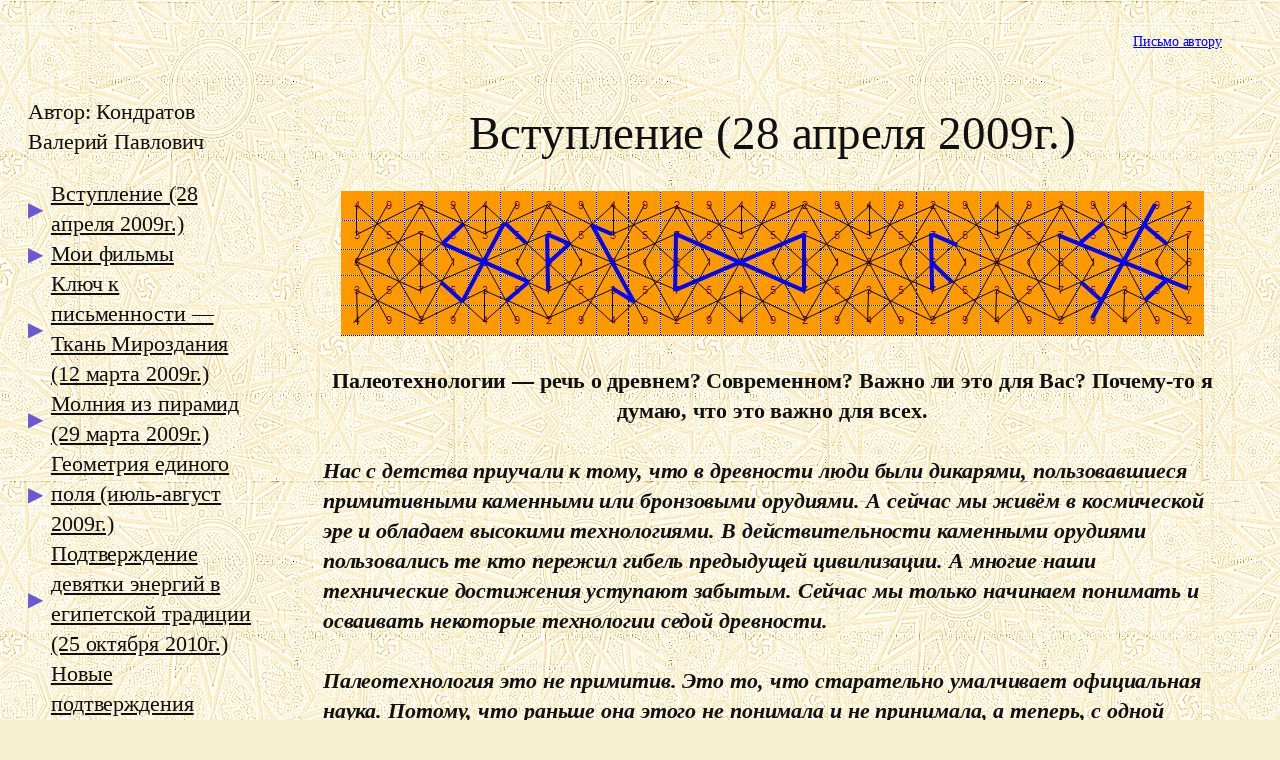

--- FILE ---
content_type: text/html; charset=utf-8
request_url: http://paleotehnolog.ru/
body_size: 21516
content:
<!DOCTYPE html>
<html lang="ru-RU">

<head>
    <meta charset="utf-8">
    <meta name="viewport" content="width=device-width, initial-scale=1">
    <title>paleotehnolog</title>
    <style id="wp-img-auto-sizes-contain-inline-css">
    img:is([sizes=auto i],[sizes^="auto," i]){contain-intrinsic-size:3000px 1500px}
    /*# sourceURL=wp-img-auto-sizes-contain-inline-css */
    </style>
    <style id="wp-block-paragraph-inline-css">
    .is-small-text{font-size:.875em}.is-regular-text{font-size:1em}.is-large-text{font-size:2.25em}.is-larger-text{font-size:3em}.has-drop-cap:not(:focus):first-letter{float:left;font-size:8.4em;font-style:normal;font-weight:100;line-height:.68;margin:.05em .1em 0 0;text-transform:uppercase}body.rtl .has-drop-cap:not(:focus):first-letter{float:none;margin-left:.1em}p.has-drop-cap.has-background{overflow:hidden}:root :where(p.has-background){padding:1.25em 2.375em}:where(p.has-text-color:not(.has-link-color)) a{color:inherit}p.has-text-align-left[style*="writing-mode:vertical-lr"],p.has-text-align-right[style*="writing-mode:vertical-rl"]{rotate:180deg}
    /*# sourceURL=https://paleotehnolog.ru/wp-includes/blocks/paragraph/style.min.css */
    </style>
    <style id="wp-block-group-inline-css">
    .wp-block-group{box-sizing:border-box}:where(.wp-block-group.wp-block-group-is-layout-constrained){position:relative}
    /*# sourceURL=https://paleotehnolog.ru/wp-includes/blocks/group/style.min.css */
    </style>
    <style id="wp-block-page-list-inline-css">
    .wp-block-navigation .wp-block-page-list{align-items:var(--navigation-layout-align,initial);background-color:inherit;display:flex;flex-direction:var(--navigation-layout-direction,initial);flex-wrap:var(--navigation-layout-wrap,wrap);justify-content:var(--navigation-layout-justify,initial)}.wp-block-navigation .wp-block-navigation-item{background-color:inherit}.wp-block-page-list{box-sizing:border-box}
    /*# sourceURL=https://paleotehnolog.ru/wp-includes/blocks/page-list/style.min.css */
    </style>
    <style id="wp-block-navigation-inline-css">
    .wp-block-navigation{position:relative}.wp-block-navigation ul{margin-bottom:0;margin-left:0;margin-top:0;padding-left:0}.wp-block-navigation ul,.wp-block-navigation ul li{list-style:none;padding:0}.wp-block-navigation .wp-block-navigation-item{align-items:center;background-color:inherit;display:flex;position:relative}.wp-block-navigation .wp-block-navigation-item .wp-block-navigation__submenu-container:empty{display:none}.wp-block-navigation .wp-block-navigation-item__content{display:block;z-index:1}.wp-block-navigation .wp-block-navigation-item__content.wp-block-navigation-item__content{color:inherit}.wp-block-navigation.has-text-decoration-underline .wp-block-navigation-item__content,.wp-block-navigation.has-text-decoration-underline .wp-block-navigation-item__content:active,.wp-block-navigation.has-text-decoration-underline .wp-block-navigation-item__content:focus{text-decoration:underline}.wp-block-navigation.has-text-decoration-line-through .wp-block-navigation-item__content,.wp-block-navigation.has-text-decoration-line-through .wp-block-navigation-item__content:active,.wp-block-navigation.has-text-decoration-line-through .wp-block-navigation-item__content:focus{text-decoration:line-through}.wp-block-navigation :where(a),.wp-block-navigation :where(a:active),.wp-block-navigation :where(a:focus){text-decoration:none}.wp-block-navigation .wp-block-navigation__submenu-icon{align-self:center;background-color:inherit;border:none;color:currentColor;display:inline-block;font-size:inherit;height:.6em;line-height:0;margin-left:.25em;padding:0;width:.6em}.wp-block-navigation .wp-block-navigation__submenu-icon svg{display:inline-block;stroke:currentColor;height:inherit;margin-top:.075em;width:inherit}.wp-block-navigation{--navigation-layout-justification-setting:flex-start;--navigation-layout-direction:row;--navigation-layout-wrap:wrap;--navigation-layout-justify:flex-start;--navigation-layout-align:center}.wp-block-navigation.is-vertical{--navigation-layout-direction:column;--navigation-layout-justify:initial;--navigation-layout-align:flex-start}.wp-block-navigation.no-wrap{--navigation-layout-wrap:nowrap}.wp-block-navigation.items-justified-center{--navigation-layout-justification-setting:center;--navigation-layout-justify:center}.wp-block-navigation.items-justified-center.is-vertical{--navigation-layout-align:center}.wp-block-navigation.items-justified-right{--navigation-layout-justification-setting:flex-end;--navigation-layout-justify:flex-end}.wp-block-navigation.items-justified-right.is-vertical{--navigation-layout-align:flex-end}.wp-block-navigation.items-justified-space-between{--navigation-layout-justification-setting:space-between;--navigation-layout-justify:space-between}.wp-block-navigation .has-child .wp-block-navigation__submenu-container{align-items:normal;background-color:inherit;color:inherit;display:flex;flex-direction:column;opacity:0;position:absolute;z-index:2}@media not (prefers-reduced-motion){.wp-block-navigation .has-child .wp-block-navigation__submenu-container{transition:opacity .1s linear}}.wp-block-navigation .has-child .wp-block-navigation__submenu-container{height:0;overflow:hidden;visibility:hidden;width:0}.wp-block-navigation .has-child .wp-block-navigation__submenu-container>.wp-block-navigation-item>.wp-block-navigation-item__content{display:flex;flex-grow:1;padding:.5em 1em}.wp-block-navigation .has-child .wp-block-navigation__submenu-container>.wp-block-navigation-item>.wp-block-navigation-item__content .wp-block-navigation__submenu-icon{margin-left:auto;margin-right:0}.wp-block-navigation .has-child .wp-block-navigation__submenu-container .wp-block-navigation-item__content{margin:0}.wp-block-navigation .has-child .wp-block-navigation__submenu-container{left:-1px;top:100%}@media (min-width:782px){.wp-block-navigation .has-child .wp-block-navigation__submenu-container .wp-block-navigation__submenu-container{left:100%;top:-1px}.wp-block-navigation .has-child .wp-block-navigation__submenu-container .wp-block-navigation__submenu-container:before{background:#0000;content:"";display:block;height:100%;position:absolute;right:100%;width:.5em}.wp-block-navigation .has-child .wp-block-navigation__submenu-container .wp-block-navigation__submenu-icon{margin-right:.25em}.wp-block-navigation .has-child .wp-block-navigation__submenu-container .wp-block-navigation__submenu-icon svg{transform:rotate(-90deg)}}.wp-block-navigation .has-child .wp-block-navigation-submenu__toggle[aria-expanded=true]~.wp-block-navigation__submenu-container,.wp-block-navigation .has-child:not(.open-on-click):hover>.wp-block-navigation__submenu-container,.wp-block-navigation .has-child:not(.open-on-click):not(.open-on-hover-click):focus-within>.wp-block-navigation__submenu-container{height:auto;min-width:200px;opacity:1;overflow:visible;visibility:visible;width:auto}.wp-block-navigation.has-background .has-child .wp-block-navigation__submenu-container{left:0;top:100%}@media (min-width:782px){.wp-block-navigation.has-background .has-child .wp-block-navigation__submenu-container .wp-block-navigation__submenu-container{left:100%;top:0}}.wp-block-navigation-submenu{display:flex;position:relative}.wp-block-navigation-submenu .wp-block-navigation__submenu-icon svg{stroke:currentColor}button.wp-block-navigation-item__content{background-color:initial;border:none;color:currentColor;font-family:inherit;font-size:inherit;font-style:inherit;font-weight:inherit;letter-spacing:inherit;line-height:inherit;text-align:left;text-transform:inherit}.wp-block-navigation-submenu__toggle{cursor:pointer}.wp-block-navigation-submenu__toggle[aria-expanded=true]+.wp-block-navigation__submenu-icon>svg,.wp-block-navigation-submenu__toggle[aria-expanded=true]>svg{transform:rotate(180deg)}.wp-block-navigation-item.open-on-click .wp-block-navigation-submenu__toggle{padding-left:0;padding-right:.85em}.wp-block-navigation-item.open-on-click .wp-block-navigation-submenu__toggle+.wp-block-navigation__submenu-icon{margin-left:-.6em;pointer-events:none}.wp-block-navigation-item.open-on-click button.wp-block-navigation-item__content:not(.wp-block-navigation-submenu__toggle){padding:0}.wp-block-navigation .wp-block-page-list,.wp-block-navigation__container,.wp-block-navigation__responsive-close,.wp-block-navigation__responsive-container,.wp-block-navigation__responsive-container-content,.wp-block-navigation__responsive-dialog{gap:inherit}:where(.wp-block-navigation.has-background .wp-block-navigation-item a:not(.wp-element-button)),:where(.wp-block-navigation.has-background .wp-block-navigation-submenu a:not(.wp-element-button)){padding:.5em 1em}:where(.wp-block-navigation .wp-block-navigation__submenu-container .wp-block-navigation-item a:not(.wp-element-button)),:where(.wp-block-navigation .wp-block-navigation__submenu-container .wp-block-navigation-submenu a:not(.wp-element-button)),:where(.wp-block-navigation .wp-block-navigation__submenu-container .wp-block-navigation-submenu button.wp-block-navigation-item__content),:where(.wp-block-navigation .wp-block-navigation__submenu-container .wp-block-pages-list__item button.wp-block-navigation-item__content){padding:.5em 1em}.wp-block-navigation.items-justified-right .wp-block-navigation__container .has-child .wp-block-navigation__submenu-container,.wp-block-navigation.items-justified-right .wp-block-page-list>.has-child .wp-block-navigation__submenu-container,.wp-block-navigation.items-justified-space-between .wp-block-page-list>.has-child:last-child .wp-block-navigation__submenu-container,.wp-block-navigation.items-justified-space-between>.wp-block-navigation__container>.has-child:last-child .wp-block-navigation__submenu-container{left:auto;right:0}.wp-block-navigation.items-justified-right .wp-block-navigation__container .has-child .wp-block-navigation__submenu-container .wp-block-navigation__submenu-container,.wp-block-navigation.items-justified-right .wp-block-page-list>.has-child .wp-block-navigation__submenu-container .wp-block-navigation__submenu-container,.wp-block-navigation.items-justified-space-between .wp-block-page-list>.has-child:last-child .wp-block-navigation__submenu-container .wp-block-navigation__submenu-container,.wp-block-navigation.items-justified-space-between>.wp-block-navigation__container>.has-child:last-child .wp-block-navigation__submenu-container .wp-block-navigation__submenu-container{left:-1px;right:-1px}@media (min-width:782px){.wp-block-navigation.items-justified-right .wp-block-navigation__container .has-child .wp-block-navigation__submenu-container .wp-block-navigation__submenu-container,.wp-block-navigation.items-justified-right .wp-block-page-list>.has-child .wp-block-navigation__submenu-container .wp-block-navigation__submenu-container,.wp-block-navigation.items-justified-space-between .wp-block-page-list>.has-child:last-child .wp-block-navigation__submenu-container .wp-block-navigation__submenu-container,.wp-block-navigation.items-justified-space-between>.wp-block-navigation__container>.has-child:last-child .wp-block-navigation__submenu-container .wp-block-navigation__submenu-container{left:auto;right:100%}}.wp-block-navigation:not(.has-background) .wp-block-navigation__submenu-container{background-color:#fff;border:1px solid #00000026}.wp-block-navigation.has-background .wp-block-navigation__submenu-container{background-color:inherit}.wp-block-navigation:not(.has-text-color) .wp-block-navigation__submenu-container{color:#000}.wp-block-navigation__container{align-items:var(--navigation-layout-align,initial);display:flex;flex-direction:var(--navigation-layout-direction,initial);flex-wrap:var(--navigation-layout-wrap,wrap);justify-content:var(--navigation-layout-justify,initial);list-style:none;margin:0;padding-left:0}.wp-block-navigation__container .is-responsive{display:none}.wp-block-navigation__container:only-child,.wp-block-page-list:only-child{flex-grow:1}@keyframes overlay-menu__fade-in-animation{0%{opacity:0;transform:translateY(.5em)}to{opacity:1;transform:translateY(0)}}.wp-block-navigation__responsive-container{bottom:0;display:none;left:0;position:fixed;right:0;top:0}.wp-block-navigation__responsive-container :where(.wp-block-navigation-item a){color:inherit}.wp-block-navigation__responsive-container .wp-block-navigation__responsive-container-content{align-items:var(--navigation-layout-align,initial);display:flex;flex-direction:var(--navigation-layout-direction,initial);flex-wrap:var(--navigation-layout-wrap,wrap);justify-content:var(--navigation-layout-justify,initial)}.wp-block-navigation__responsive-container:not(.is-menu-open.is-menu-open){background-color:inherit!important;color:inherit!important}.wp-block-navigation__responsive-container.is-menu-open{background-color:inherit;display:flex;flex-direction:column}@media not (prefers-reduced-motion){.wp-block-navigation__responsive-container.is-menu-open{animation:overlay-menu__fade-in-animation .1s ease-out;animation-fill-mode:forwards}}.wp-block-navigation__responsive-container.is-menu-open{overflow:auto;padding:clamp(1rem,var(--wp--style--root--padding-top),20rem) clamp(1rem,var(--wp--style--root--padding-right),20rem) clamp(1rem,var(--wp--style--root--padding-bottom),20rem) clamp(1rem,var(--wp--style--root--padding-left),20rem);z-index:100000}.wp-block-navigation__responsive-container.is-menu-open .wp-block-navigation__responsive-container-content{align-items:var(--navigation-layout-justification-setting,inherit);display:flex;flex-direction:column;flex-wrap:nowrap;overflow:visible;padding-top:calc(2rem + 24px)}.wp-block-navigation__responsive-container.is-menu-open .wp-block-navigation__responsive-container-content,.wp-block-navigation__responsive-container.is-menu-open .wp-block-navigation__responsive-container-content .wp-block-navigation__container,.wp-block-navigation__responsive-container.is-menu-open .wp-block-navigation__responsive-container-content .wp-block-page-list{justify-content:flex-start}.wp-block-navigation__responsive-container.is-menu-open .wp-block-navigation__responsive-container-content .wp-block-navigation__submenu-icon{display:none}.wp-block-navigation__responsive-container.is-menu-open .wp-block-navigation__responsive-container-content .has-child .wp-block-navigation__submenu-container{border:none;height:auto;min-width:200px;opacity:1;overflow:initial;padding-left:2rem;padding-right:2rem;position:static;visibility:visible;width:auto}.wp-block-navigation__responsive-container.is-menu-open .wp-block-navigation__responsive-container-content .wp-block-navigation__container,.wp-block-navigation__responsive-container.is-menu-open .wp-block-navigation__responsive-container-content .wp-block-navigation__submenu-container{gap:inherit}.wp-block-navigation__responsive-container.is-menu-open .wp-block-navigation__responsive-container-content .wp-block-navigation__submenu-container{padding-top:var(--wp--style--block-gap,2em)}.wp-block-navigation__responsive-container.is-menu-open .wp-block-navigation__responsive-container-content .wp-block-navigation-item__content{padding:0}.wp-block-navigation__responsive-container.is-menu-open .wp-block-navigation__responsive-container-content .wp-block-navigation-item,.wp-block-navigation__responsive-container.is-menu-open .wp-block-navigation__responsive-container-content .wp-block-navigation__container,.wp-block-navigation__responsive-container.is-menu-open .wp-block-navigation__responsive-container-content .wp-block-page-list{align-items:var(--navigation-layout-justification-setting,initial);display:flex;flex-direction:column}.wp-block-navigation__responsive-container.is-menu-open .wp-block-navigation-item,.wp-block-navigation__responsive-container.is-menu-open .wp-block-navigation-item .wp-block-navigation__submenu-container,.wp-block-navigation__responsive-container.is-menu-open .wp-block-navigation__container,.wp-block-navigation__responsive-container.is-menu-open .wp-block-page-list{background:#0000!important;color:inherit!important}.wp-block-navigation__responsive-container.is-menu-open .wp-block-navigation__submenu-container.wp-block-navigation__submenu-container.wp-block-navigation__submenu-container.wp-block-navigation__submenu-container{left:auto;right:auto}@media (min-width:600px){.wp-block-navigation__responsive-container:not(.hidden-by-default):not(.is-menu-open){background-color:inherit;display:block;position:relative;width:100%;z-index:auto}.wp-block-navigation__responsive-container:not(.hidden-by-default):not(.is-menu-open) .wp-block-navigation__responsive-container-close{display:none}.wp-block-navigation__responsive-container.is-menu-open .wp-block-navigation__submenu-container.wp-block-navigation__submenu-container.wp-block-navigation__submenu-container.wp-block-navigation__submenu-container{left:0}}.wp-block-navigation:not(.has-background) .wp-block-navigation__responsive-container.is-menu-open{background-color:#fff}.wp-block-navigation:not(.has-text-color) .wp-block-navigation__responsive-container.is-menu-open{color:#000}.wp-block-navigation__toggle_button_label{font-size:1rem;font-weight:700}.wp-block-navigation__responsive-container-close,.wp-block-navigation__responsive-container-open{background:#0000;border:none;color:currentColor;cursor:pointer;margin:0;padding:0;text-transform:inherit;vertical-align:middle}.wp-block-navigation__responsive-container-close svg,.wp-block-navigation__responsive-container-open svg{fill:currentColor;display:block;height:24px;pointer-events:none;width:24px}.wp-block-navigation__responsive-container-open{display:flex}.wp-block-navigation__responsive-container-open.wp-block-navigation__responsive-container-open.wp-block-navigation__responsive-container-open{font-family:inherit;font-size:inherit;font-weight:inherit}@media (min-width:600px){.wp-block-navigation__responsive-container-open:not(.always-shown){display:none}}.wp-block-navigation__responsive-container-close{position:absolute;right:0;top:0;z-index:2}.wp-block-navigation__responsive-container-close.wp-block-navigation__responsive-container-close.wp-block-navigation__responsive-container-close{font-family:inherit;font-size:inherit;font-weight:inherit}.wp-block-navigation__responsive-close{width:100%}.has-modal-open .wp-block-navigation__responsive-close{margin-left:auto;margin-right:auto;max-width:var(--wp--style--global--wide-size,100%)}.wp-block-navigation__responsive-close:focus{outline:none}.is-menu-open .wp-block-navigation__responsive-close,.is-menu-open .wp-block-navigation__responsive-container-content,.is-menu-open .wp-block-navigation__responsive-dialog{box-sizing:border-box}.wp-block-navigation__responsive-dialog{position:relative}.has-modal-open .admin-bar .is-menu-open .wp-block-navigation__responsive-dialog{margin-top:46px}@media (min-width:782px){.has-modal-open .admin-bar .is-menu-open .wp-block-navigation__responsive-dialog{margin-top:32px}}html.has-modal-open{overflow:hidden}
    /*# sourceURL=https://paleotehnolog.ru/wp-includes/blocks/navigation/style.min.css */
    </style>
    <style id="wp-block-post-title-inline-css">
    .wp-block-post-title{box-sizing:border-box;word-break:break-word}.wp-block-post-title :where(a){display:inline-block;font-family:inherit;font-size:inherit;font-style:inherit;font-weight:inherit;letter-spacing:inherit;line-height:inherit;text-decoration:inherit}
    /*# sourceURL=https://paleotehnolog.ru/wp-includes/blocks/post-title/style.min.css */
    </style>
    <style id="wp-block-image-inline-css">
    .wp-block-image>a,.wp-block-image>figure>a{display:inline-block}.wp-block-image img{box-sizing:border-box;height:auto;max-width:100%;vertical-align:bottom}@media not (prefers-reduced-motion){.wp-block-image img.hide{visibility:hidden}.wp-block-image img.show{animation:show-content-image .4s}}.wp-block-image[style*=border-radius] img,.wp-block-image[style*=border-radius]>a{border-radius:inherit}.wp-block-image.has-custom-border img{box-sizing:border-box}.wp-block-image.aligncenter{text-align:center}.wp-block-image.alignfull>a,.wp-block-image.alignwide>a{width:100%}.wp-block-image.alignfull img,.wp-block-image.alignwide img{height:auto;width:100%}.wp-block-image .aligncenter,.wp-block-image .alignleft,.wp-block-image .alignright,.wp-block-image.aligncenter,.wp-block-image.alignleft,.wp-block-image.alignright{display:table}.wp-block-image .aligncenter>figcaption,.wp-block-image .alignleft>figcaption,.wp-block-image .alignright>figcaption,.wp-block-image.aligncenter>figcaption,.wp-block-image.alignleft>figcaption,.wp-block-image.alignright>figcaption{caption-side:bottom;display:table-caption}.wp-block-image .alignleft{float:left;margin:.5em 1em .5em 0}.wp-block-image .alignright{float:right;margin:.5em 0 .5em 1em}.wp-block-image .aligncenter{margin-left:auto;margin-right:auto}.wp-block-image :where(figcaption){margin-bottom:1em;margin-top:.5em}.wp-block-image.is-style-circle-mask img{border-radius:9999px}@supports ((-webkit-mask-image:none) or (mask-image:none)) or (-webkit-mask-image:none){.wp-block-image.is-style-circle-mask img{border-radius:0;-webkit-mask-image:url('data:image/svg+xml;utf8,<svg viewBox="0 0 100 100" xmlns="http://www.w3.org/2000/svg"><circle cx="50" cy="50" r="50"/>');mask-image:url('data:image/svg+xml;utf8,<svg viewBox="0 0 100 100" xmlns="http://www.w3.org/2000/svg"><circle cx="50" cy="50" r="50"/>');mask-mode:alpha;-webkit-mask-position:center;mask-position:center;-webkit-mask-repeat:no-repeat;mask-repeat:no-repeat;-webkit-mask-size:contain;mask-size:contain}}:root :where(.wp-block-image.is-style-rounded img,.wp-block-image .is-style-rounded img){border-radius:9999px}.wp-block-image figure{margin:0}.wp-lightbox-container{display:flex;flex-direction:column;position:relative}.wp-lightbox-container img{cursor:zoom-in}.wp-lightbox-container img:hover+button{opacity:1}.wp-lightbox-container button{align-items:center;backdrop-filter:blur(16px) saturate(180%);background-color:#5a5a5a40;border:none;border-radius:4px;cursor:zoom-in;display:flex;height:20px;justify-content:center;opacity:0;padding:0;position:absolute;right:16px;text-align:center;top:16px;width:20px;z-index:100}@media not (prefers-reduced-motion){.wp-lightbox-container button{transition:opacity .2s ease}}.wp-lightbox-container button:focus-visible{outline:3px auto #5a5a5a40;outline:3px auto -webkit-focus-ring-color;outline-offset:3px}.wp-lightbox-container button:hover{cursor:pointer;opacity:1}.wp-lightbox-container button:focus{opacity:1}.wp-lightbox-container button:focus,.wp-lightbox-container button:hover,.wp-lightbox-container button:not(:hover):not(:active):not(.has-background){background-color:#5a5a5a40;border:none}.wp-lightbox-overlay{box-sizing:border-box;cursor:zoom-out;height:100vh;left:0;overflow:hidden;position:fixed;top:0;visibility:hidden;width:100%;z-index:100000}.wp-lightbox-overlay .close-button{align-items:center;cursor:pointer;display:flex;justify-content:center;min-height:40px;min-width:40px;padding:0;position:absolute;right:calc(env(safe-area-inset-right) + 16px);top:calc(env(safe-area-inset-top) + 16px);z-index:5000000}.wp-lightbox-overlay .close-button:focus,.wp-lightbox-overlay .close-button:hover,.wp-lightbox-overlay .close-button:not(:hover):not(:active):not(.has-background){background:none;border:none}.wp-lightbox-overlay .lightbox-image-container{height:var(--wp--lightbox-container-height);left:50%;overflow:hidden;position:absolute;top:50%;transform:translate(-50%,-50%);transform-origin:top left;width:var(--wp--lightbox-container-width);z-index:9999999999}.wp-lightbox-overlay .wp-block-image{align-items:center;box-sizing:border-box;display:flex;height:100%;justify-content:center;margin:0;position:relative;transform-origin:0 0;width:100%;z-index:3000000}.wp-lightbox-overlay .wp-block-image img{height:var(--wp--lightbox-image-height);min-height:var(--wp--lightbox-image-height);min-width:var(--wp--lightbox-image-width);width:var(--wp--lightbox-image-width)}.wp-lightbox-overlay .wp-block-image figcaption{display:none}.wp-lightbox-overlay button{background:none;border:none}.wp-lightbox-overlay .scrim{background-color:#fff;height:100%;opacity:.9;position:absolute;width:100%;z-index:2000000}.wp-lightbox-overlay.active{visibility:visible}@media not (prefers-reduced-motion){.wp-lightbox-overlay.active{animation:turn-on-visibility .25s both}.wp-lightbox-overlay.active img{animation:turn-on-visibility .35s both}.wp-lightbox-overlay.show-closing-animation:not(.active){animation:turn-off-visibility .35s both}.wp-lightbox-overlay.show-closing-animation:not(.active) img{animation:turn-off-visibility .25s both}.wp-lightbox-overlay.zoom.active{animation:none;opacity:1;visibility:visible}.wp-lightbox-overlay.zoom.active .lightbox-image-container{animation:lightbox-zoom-in .4s}.wp-lightbox-overlay.zoom.active .lightbox-image-container img{animation:none}.wp-lightbox-overlay.zoom.active .scrim{animation:turn-on-visibility .4s forwards}.wp-lightbox-overlay.zoom.show-closing-animation:not(.active){animation:none}.wp-lightbox-overlay.zoom.show-closing-animation:not(.active) .lightbox-image-container{animation:lightbox-zoom-out .4s}.wp-lightbox-overlay.zoom.show-closing-animation:not(.active) .lightbox-image-container img{animation:none}.wp-lightbox-overlay.zoom.show-closing-animation:not(.active) .scrim{animation:turn-off-visibility .4s forwards}}@keyframes show-content-image{0%{visibility:hidden}99%{visibility:hidden}to{visibility:visible}}@keyframes turn-on-visibility{0%{opacity:0}to{opacity:1}}@keyframes turn-off-visibility{0%{opacity:1;visibility:visible}99%{opacity:0;visibility:visible}to{opacity:0;visibility:hidden}}@keyframes lightbox-zoom-in{0%{transform:translate(calc((-100vw + var(--wp--lightbox-scrollbar-width))/2 + var(--wp--lightbox-initial-left-position)),calc(-50vh + var(--wp--lightbox-initial-top-position))) scale(var(--wp--lightbox-scale))}to{transform:translate(-50%,-50%) scale(1)}}@keyframes lightbox-zoom-out{0%{transform:translate(-50%,-50%) scale(1);visibility:visible}99%{visibility:visible}to{transform:translate(calc((-100vw + var(--wp--lightbox-scrollbar-width))/2 + var(--wp--lightbox-initial-left-position)),calc(-50vh + var(--wp--lightbox-initial-top-position))) scale(var(--wp--lightbox-scale));visibility:hidden}}
    /*# sourceURL=https://paleotehnolog.ru/wp-includes/blocks/image/style.min.css */
    </style>
    <style id="wp-block-heading-inline-css">
    h1:where(.wp-block-heading).has-background,h2:where(.wp-block-heading).has-background,h3:where(.wp-block-heading).has-background,h4:where(.wp-block-heading).has-background,h5:where(.wp-block-heading).has-background,h6:where(.wp-block-heading).has-background{padding:1.25em 2.375em}h1.has-text-align-left[style*=writing-mode]:where([style*=vertical-lr]),h1.has-text-align-right[style*=writing-mode]:where([style*=vertical-rl]),h2.has-text-align-left[style*=writing-mode]:where([style*=vertical-lr]),h2.has-text-align-right[style*=writing-mode]:where([style*=vertical-rl]),h3.has-text-align-left[style*=writing-mode]:where([style*=vertical-lr]),h3.has-text-align-right[style*=writing-mode]:where([style*=vertical-rl]),h4.has-text-align-left[style*=writing-mode]:where([style*=vertical-lr]),h4.has-text-align-right[style*=writing-mode]:where([style*=vertical-rl]),h5.has-text-align-left[style*=writing-mode]:where([style*=vertical-lr]),h5.has-text-align-right[style*=writing-mode]:where([style*=vertical-rl]),h6.has-text-align-left[style*=writing-mode]:where([style*=vertical-lr]),h6.has-text-align-right[style*=writing-mode]:where([style*=vertical-rl]){rotate:180deg}
    /*# sourceURL=https://paleotehnolog.ru/wp-includes/blocks/heading/style.min.css */
    </style>
    <style id="wp-block-list-inline-css">
    ol,ul{box-sizing:border-box}:root :where(.wp-block-list.has-background){padding:1.25em 2.375em}
    
    				ul.is-style-checkmark-list {
    					list-style-type: "\2713";
    				}
    
    				ul.is-style-checkmark-list li {
    					padding-inline-start: 1ch;
    				}
    /*# sourceURL=wp-block-list-inline-css */
    </style>
    <style id="wp-block-post-content-inline-css">
    .wp-block-post-content{display:flow-root}
    /*# sourceURL=https://paleotehnolog.ru/wp-includes/blocks/post-content/style.min.css */
    </style>
    <style id="wp-block-columns-inline-css">
    .wp-block-columns{box-sizing:border-box;display:flex;flex-wrap:wrap!important}@media (min-width:782px){.wp-block-columns{flex-wrap:nowrap!important}}.wp-block-columns{align-items:normal!important}.wp-block-columns.are-vertically-aligned-top{align-items:flex-start}.wp-block-columns.are-vertically-aligned-center{align-items:center}.wp-block-columns.are-vertically-aligned-bottom{align-items:flex-end}@media (max-width:781px){.wp-block-columns:not(.is-not-stacked-on-mobile)>.wp-block-column{flex-basis:100%!important}}@media (min-width:782px){.wp-block-columns:not(.is-not-stacked-on-mobile)>.wp-block-column{flex-basis:0;flex-grow:1}.wp-block-columns:not(.is-not-stacked-on-mobile)>.wp-block-column[style*=flex-basis]{flex-grow:0}}.wp-block-columns.is-not-stacked-on-mobile{flex-wrap:nowrap!important}.wp-block-columns.is-not-stacked-on-mobile>.wp-block-column{flex-basis:0;flex-grow:1}.wp-block-columns.is-not-stacked-on-mobile>.wp-block-column[style*=flex-basis]{flex-grow:0}:where(.wp-block-columns){margin-bottom:1.75em}:where(.wp-block-columns.has-background){padding:1.25em 2.375em}.wp-block-column{flex-grow:1;min-width:0;overflow-wrap:break-word;word-break:break-word}.wp-block-column.is-vertically-aligned-top{align-self:flex-start}.wp-block-column.is-vertically-aligned-center{align-self:center}.wp-block-column.is-vertically-aligned-bottom{align-self:flex-end}.wp-block-column.is-vertically-aligned-stretch{align-self:stretch}.wp-block-column.is-vertically-aligned-bottom,.wp-block-column.is-vertically-aligned-center,.wp-block-column.is-vertically-aligned-top{width:100%}
    /*# sourceURL=https://paleotehnolog.ru/wp-includes/blocks/columns/style.min.css */
    </style>
    <style id="wp-emoji-styles-inline-css">
    img.wp-smiley, img.emoji {
    		display: inline !important;
    		border: none !important;
    		box-shadow: none !important;
    		height: 1em !important;
    		width: 1em !important;
    		margin: 0 0.07em !important;
    		vertical-align: -0.1em !important;
    		background: none !important;
    		padding: 0 !important;
    	}
    /*# sourceURL=wp-emoji-styles-inline-css */
    </style>
    <style id="wp-block-library-inline-css">
    :root{--wp-block-synced-color:#7a00df;--wp-block-synced-color--rgb:122,0,223;--wp-bound-block-color:var(--wp-block-synced-color);--wp-editor-canvas-background:#ddd;--wp-admin-theme-color:#007cba;--wp-admin-theme-color--rgb:0,124,186;--wp-admin-theme-color-darker-10:#006ba1;--wp-admin-theme-color-darker-10--rgb:0,107,160.5;--wp-admin-theme-color-darker-20:#005a87;--wp-admin-theme-color-darker-20--rgb:0,90,135;--wp-admin-border-width-focus:2px}@media (min-resolution:192dpi){:root{--wp-admin-border-width-focus:1.5px}}.wp-element-button{cursor:pointer}:root .has-very-light-gray-background-color{background-color:#eee}:root .has-very-dark-gray-background-color{background-color:#313131}:root .has-very-light-gray-color{color:#eee}:root .has-very-dark-gray-color{color:#313131}:root .has-vivid-green-cyan-to-vivid-cyan-blue-gradient-background{background:linear-gradient(135deg,#00d084,#0693e3)}:root .has-purple-crush-gradient-background{background:linear-gradient(135deg,#34e2e4,#4721fb 50%,#ab1dfe)}:root .has-hazy-dawn-gradient-background{background:linear-gradient(135deg,#faaca8,#dad0ec)}:root .has-subdued-olive-gradient-background{background:linear-gradient(135deg,#fafae1,#67a671)}:root .has-atomic-cream-gradient-background{background:linear-gradient(135deg,#fdd79a,#004a59)}:root .has-nightshade-gradient-background{background:linear-gradient(135deg,#330968,#31cdcf)}:root .has-midnight-gradient-background{background:linear-gradient(135deg,#020381,#2874fc)}:root{--wp--preset--font-size--normal:16px;--wp--preset--font-size--huge:42px}.has-regular-font-size{font-size:1em}.has-larger-font-size{font-size:2.625em}.has-normal-font-size{font-size:var(--wp--preset--font-size--normal)}.has-huge-font-size{font-size:var(--wp--preset--font-size--huge)}.has-text-align-center{text-align:center}.has-text-align-left{text-align:left}.has-text-align-right{text-align:right}.has-fit-text{white-space:nowrap!important}#end-resizable-editor-section{display:none}.aligncenter{clear:both}.items-justified-left{justify-content:flex-start}.items-justified-center{justify-content:center}.items-justified-right{justify-content:flex-end}.items-justified-space-between{justify-content:space-between}.screen-reader-text{border:0;clip-path:inset(50%);height:1px;margin:-1px;overflow:hidden;padding:0;position:absolute;width:1px;word-wrap:normal!important}.screen-reader-text:focus{background-color:#ddd;clip-path:none;color:#444;display:block;font-size:1em;height:auto;left:5px;line-height:normal;padding:15px 23px 14px;text-decoration:none;top:5px;width:auto;z-index:100000}html :where(.has-border-color){border-style:solid}html :where([style*=border-top-color]){border-top-style:solid}html :where([style*=border-right-color]){border-right-style:solid}html :where([style*=border-bottom-color]){border-bottom-style:solid}html :where([style*=border-left-color]){border-left-style:solid}html :where([style*=border-width]){border-style:solid}html :where([style*=border-top-width]){border-top-style:solid}html :where([style*=border-right-width]){border-right-style:solid}html :where([style*=border-bottom-width]){border-bottom-style:solid}html :where([style*=border-left-width]){border-left-style:solid}html :where(img[class*=wp-image-]){height:auto;max-width:100%}:where(figure){margin:0 0 1em}html :where(.is-position-sticky){--wp-admin--admin-bar--position-offset:var(--wp-admin--admin-bar--height,0px)}@media screen and (max-width:600px){html :where(.is-position-sticky){--wp-admin--admin-bar--position-offset:0px}}
    /*# sourceURL=/wp-includes/css/dist/block-library/common.min.css */
    </style>
    <style id="global-styles-inline-css">
    :root{--wp--preset--aspect-ratio--square: 1;--wp--preset--aspect-ratio--4-3: 4/3;--wp--preset--aspect-ratio--3-4: 3/4;--wp--preset--aspect-ratio--3-2: 3/2;--wp--preset--aspect-ratio--2-3: 2/3;--wp--preset--aspect-ratio--16-9: 16/9;--wp--preset--aspect-ratio--9-16: 9/16;--wp--preset--color--black: #000000;--wp--preset--color--cyan-bluish-gray: #abb8c3;--wp--preset--color--white: #ffffff;--wp--preset--color--pale-pink: #f78da7;--wp--preset--color--vivid-red: #cf2e2e;--wp--preset--color--luminous-vivid-orange: #ff6900;--wp--preset--color--luminous-vivid-amber: #fcb900;--wp--preset--color--light-green-cyan: #7bdcb5;--wp--preset--color--vivid-green-cyan: #00d084;--wp--preset--color--pale-cyan-blue: #8ed1fc;--wp--preset--color--vivid-cyan-blue: #0693e3;--wp--preset--color--vivid-purple: #9b51e0;--wp--preset--color--base: #FFFFFF;--wp--preset--color--contrast: #111111;--wp--preset--color--accent-1: #FFEE58;--wp--preset--color--accent-2: #F6CFF4;--wp--preset--color--accent-3: #503AA8;--wp--preset--color--accent-4: #686868;--wp--preset--color--accent-5: #FBFAF3;--wp--preset--color--accent-6: color-mix(in srgb, currentColor 20%, transparent);--wp--preset--gradient--vivid-cyan-blue-to-vivid-purple: linear-gradient(135deg,rgb(6,147,227) 0%,rgb(155,81,224) 100%);--wp--preset--gradient--light-green-cyan-to-vivid-green-cyan: linear-gradient(135deg,rgb(122,220,180) 0%,rgb(0,208,130) 100%);--wp--preset--gradient--luminous-vivid-amber-to-luminous-vivid-orange: linear-gradient(135deg,rgb(252,185,0) 0%,rgb(255,105,0) 100%);--wp--preset--gradient--luminous-vivid-orange-to-vivid-red: linear-gradient(135deg,rgb(255,105,0) 0%,rgb(207,46,46) 100%);--wp--preset--gradient--very-light-gray-to-cyan-bluish-gray: linear-gradient(135deg,rgb(238,238,238) 0%,rgb(169,184,195) 100%);--wp--preset--gradient--cool-to-warm-spectrum: linear-gradient(135deg,rgb(74,234,220) 0%,rgb(151,120,209) 20%,rgb(207,42,186) 40%,rgb(238,44,130) 60%,rgb(251,105,98) 80%,rgb(254,248,76) 100%);--wp--preset--gradient--blush-light-purple: linear-gradient(135deg,rgb(255,206,236) 0%,rgb(152,150,240) 100%);--wp--preset--gradient--blush-bordeaux: linear-gradient(135deg,rgb(254,205,165) 0%,rgb(254,45,45) 50%,rgb(107,0,62) 100%);--wp--preset--gradient--luminous-dusk: linear-gradient(135deg,rgb(255,203,112) 0%,rgb(199,81,192) 50%,rgb(65,88,208) 100%);--wp--preset--gradient--pale-ocean: linear-gradient(135deg,rgb(255,245,203) 0%,rgb(182,227,212) 50%,rgb(51,167,181) 100%);--wp--preset--gradient--electric-grass: linear-gradient(135deg,rgb(202,248,128) 0%,rgb(113,206,126) 100%);--wp--preset--gradient--midnight: linear-gradient(135deg,rgb(2,3,129) 0%,rgb(40,116,252) 100%);--wp--preset--font-size--small: 0.875rem;--wp--preset--font-size--medium: clamp(1rem, 1rem + ((1vw - 0.2rem) * 0.196), 1.125rem);--wp--preset--font-size--large: clamp(1.125rem, 1.125rem + ((1vw - 0.2rem) * 0.392), 1.375rem);--wp--preset--font-size--x-large: clamp(1.75rem, 1.75rem + ((1vw - 0.2rem) * 0.392), 2rem);--wp--preset--font-size--xx-large: clamp(2.15rem, 2.15rem + ((1vw - 0.2rem) * 1.333), 3rem);--wp--preset--spacing--20: 10px;--wp--preset--spacing--30: 20px;--wp--preset--spacing--40: 30px;--wp--preset--spacing--50: clamp(30px, 5vw, 50px);--wp--preset--spacing--60: clamp(30px, 7vw, 70px);--wp--preset--spacing--70: clamp(50px, 7vw, 90px);--wp--preset--spacing--80: clamp(70px, 10vw, 140px);--wp--preset--shadow--natural: 6px 6px 9px rgba(0, 0, 0, 0.2);--wp--preset--shadow--deep: 12px 12px 50px rgba(0, 0, 0, 0.4);--wp--preset--shadow--sharp: 6px 6px 0px rgba(0, 0, 0, 0.2);--wp--preset--shadow--outlined: 6px 6px 0px -3px rgb(255, 255, 255), 6px 6px rgb(0, 0, 0);--wp--preset--shadow--crisp: 6px 6px 0px rgb(0, 0, 0);}:root { --wp--style--global--content-size: 645px;--wp--style--global--wide-size: 1340px; }:where(body) { margin: 0; }.wp-site-blocks { padding-top: var(--wp--style--root--padding-top); padding-bottom: var(--wp--style--root--padding-bottom); }.has-global-padding { padding-right: var(--wp--style--root--padding-right); padding-left: var(--wp--style--root--padding-left); }.has-global-padding > .alignfull { margin-right: calc(var(--wp--style--root--padding-right) * -1); margin-left: calc(var(--wp--style--root--padding-left) * -1); }.has-global-padding :where(:not(.alignfull.is-layout-flow) > .has-global-padding:not(.wp-block-block, .alignfull)) { padding-right: 0; padding-left: 0; }.has-global-padding :where(:not(.alignfull.is-layout-flow) > .has-global-padding:not(.wp-block-block, .alignfull)) > .alignfull { margin-left: 0; margin-right: 0; }.wp-site-blocks > .alignleft { float: left; margin-right: 2em; }.wp-site-blocks > .alignright { float: right; margin-left: 2em; }.wp-site-blocks > .aligncenter { justify-content: center; margin-left: auto; margin-right: auto; }:where(.wp-site-blocks) > * { margin-block-start: 1.2rem; margin-block-end: 0; }:where(.wp-site-blocks) > :first-child { margin-block-start: 0; }:where(.wp-site-blocks) > :last-child { margin-block-end: 0; }:root { --wp--style--block-gap: 1.2rem; }:root :where(.is-layout-flow) > :first-child{margin-block-start: 0;}:root :where(.is-layout-flow) > :last-child{margin-block-end: 0;}:root :where(.is-layout-flow) > *{margin-block-start: 1.2rem;margin-block-end: 0;}:root :where(.is-layout-constrained) > :first-child{margin-block-start: 0;}:root :where(.is-layout-constrained) > :last-child{margin-block-end: 0;}:root :where(.is-layout-constrained) > *{margin-block-start: 1.2rem;margin-block-end: 0;}:root :where(.is-layout-flex){gap: 1.2rem;}:root :where(.is-layout-grid){gap: 1.2rem;}.is-layout-flow > .alignleft{float: left;margin-inline-start: 0;margin-inline-end: 2em;}.is-layout-flow > .alignright{float: right;margin-inline-start: 2em;margin-inline-end: 0;}.is-layout-flow > .aligncenter{margin-left: auto !important;margin-right: auto !important;}.is-layout-constrained > .alignleft{float: left;margin-inline-start: 0;margin-inline-end: 2em;}.is-layout-constrained > .alignright{float: right;margin-inline-start: 2em;margin-inline-end: 0;}.is-layout-constrained > .aligncenter{margin-left: auto !important;margin-right: auto !important;}.is-layout-constrained > :where(:not(.alignleft):not(.alignright):not(.alignfull)){max-width: var(--wp--style--global--content-size);margin-left: auto !important;margin-right: auto !important;}.is-layout-constrained > .alignwide{max-width: var(--wp--style--global--wide-size);}body .is-layout-flex{display: flex;}.is-layout-flex{flex-wrap: wrap;align-items: center;}.is-layout-flex > :is(*, div){margin: 0;}body .is-layout-grid{display: grid;}.is-layout-grid > :is(*, div){margin: 0;}html{min-height: calc(100% - var(--wp-admin--admin-bar--height, 0px));}body{background-color: #f6efd0;background-image: url('wp-content/uploads/2025/02/foncolor2-3.jpg');background-position: 50% 0;background-size: auto;color: var(--wp--preset--color--contrast);font-family: var(--wp--preset--font-family--open-sans);font-size: var(--wp--preset--font-size--large);font-style: normal;font-weight: 300;letter-spacing: -0.1px;line-height: 1.4;--wp--style--root--padding-top: 0px;--wp--style--root--padding-right: var(--wp--preset--spacing--50);--wp--style--root--padding-bottom: 0px;--wp--style--root--padding-left: var(--wp--preset--spacing--50);}a:where(:not(.wp-element-button)){color: #6a5acd;font-family: var(--wp--preset--font-family--open-sans);text-decoration: underline;}:root :where(a:where(:not(.wp-element-button)):hover){text-decoration: none;}h1, h2, h3, h4, h5, h6{color: var(--wp--preset--color--contrast);font-family: var(--wp--preset--font-family--open-sans);font-style: normal;font-weight: 400;letter-spacing: -0.1px;line-height: 1.125;}h1{font-size: var(--wp--preset--font-size--xx-large);}h2{font-size: var(--wp--preset--font-size--x-large);}h3{font-size: var(--wp--preset--font-size--large);}h4{font-size: var(--wp--preset--font-size--medium);}h5{font-size: var(--wp--preset--font-size--small);letter-spacing: 0.5px;}h6{font-size: var(--wp--preset--font-size--small);font-weight: 700;letter-spacing: 1.4px;text-transform: uppercase;}:root :where(.wp-element-button, .wp-block-button__link){background-color: var(--wp--preset--color--contrast);border-width: 0;color: var(--wp--preset--color--base);font-family: var(--wp--preset--font-family--open-sans);font-size: var(--wp--preset--font-size--medium);font-style: inherit;font-weight: inherit;letter-spacing: inherit;line-height: inherit;padding-top: 1rem;padding-right: 2.25rem;padding-bottom: 1rem;padding-left: 2.25rem;text-decoration: none;text-transform: inherit;}:root :where(.wp-element-button:hover, .wp-block-button__link:hover){background-color: color-mix(in srgb, var(--wp--preset--color--contrast) 85%, transparent);border-color: transparent;color: var(--wp--preset--color--base);}:root :where(.wp-element-button:focus, .wp-block-button__link:focus){outline-color: var(--wp--preset--color--accent-4);outline-offset: 2px;}:root :where(.wp-element-caption, .wp-block-audio figcaption, .wp-block-embed figcaption, .wp-block-gallery figcaption, .wp-block-image figcaption, .wp-block-table figcaption, .wp-block-video figcaption){font-family: var(--wp--preset--font-family--open-sans);font-size: var(--wp--preset--font-size--small);line-height: 1.4;}.has-black-color{color: var(--wp--preset--color--black) !important;}.has-cyan-bluish-gray-color{color: var(--wp--preset--color--cyan-bluish-gray) !important;}.has-white-color{color: var(--wp--preset--color--white) !important;}.has-pale-pink-color{color: var(--wp--preset--color--pale-pink) !important;}.has-vivid-red-color{color: var(--wp--preset--color--vivid-red) !important;}.has-luminous-vivid-orange-color{color: var(--wp--preset--color--luminous-vivid-orange) !important;}.has-luminous-vivid-amber-color{color: var(--wp--preset--color--luminous-vivid-amber) !important;}.has-light-green-cyan-color{color: var(--wp--preset--color--light-green-cyan) !important;}.has-vivid-green-cyan-color{color: var(--wp--preset--color--vivid-green-cyan) !important;}.has-pale-cyan-blue-color{color: var(--wp--preset--color--pale-cyan-blue) !important;}.has-vivid-cyan-blue-color{color: var(--wp--preset--color--vivid-cyan-blue) !important;}.has-vivid-purple-color{color: var(--wp--preset--color--vivid-purple) !important;}.has-base-color{color: var(--wp--preset--color--base) !important;}.has-contrast-color{color: var(--wp--preset--color--contrast) !important;}.has-accent-1-color{color: var(--wp--preset--color--accent-1) !important;}.has-accent-2-color{color: var(--wp--preset--color--accent-2) !important;}.has-accent-3-color{color: var(--wp--preset--color--accent-3) !important;}.has-accent-4-color{color: var(--wp--preset--color--accent-4) !important;}.has-accent-5-color{color: var(--wp--preset--color--accent-5) !important;}.has-accent-6-color{color: var(--wp--preset--color--accent-6) !important;}.has-black-background-color{background-color: var(--wp--preset--color--black) !important;}.has-cyan-bluish-gray-background-color{background-color: var(--wp--preset--color--cyan-bluish-gray) !important;}.has-white-background-color{background-color: var(--wp--preset--color--white) !important;}.has-pale-pink-background-color{background-color: var(--wp--preset--color--pale-pink) !important;}.has-vivid-red-background-color{background-color: var(--wp--preset--color--vivid-red) !important;}.has-luminous-vivid-orange-background-color{background-color: var(--wp--preset--color--luminous-vivid-orange) !important;}.has-luminous-vivid-amber-background-color{background-color: var(--wp--preset--color--luminous-vivid-amber) !important;}.has-light-green-cyan-background-color{background-color: var(--wp--preset--color--light-green-cyan) !important;}.has-vivid-green-cyan-background-color{background-color: var(--wp--preset--color--vivid-green-cyan) !important;}.has-pale-cyan-blue-background-color{background-color: var(--wp--preset--color--pale-cyan-blue) !important;}.has-vivid-cyan-blue-background-color{background-color: var(--wp--preset--color--vivid-cyan-blue) !important;}.has-vivid-purple-background-color{background-color: var(--wp--preset--color--vivid-purple) !important;}.has-base-background-color{background-color: var(--wp--preset--color--base) !important;}.has-contrast-background-color{background-color: var(--wp--preset--color--contrast) !important;}.has-accent-1-background-color{background-color: var(--wp--preset--color--accent-1) !important;}.has-accent-2-background-color{background-color: var(--wp--preset--color--accent-2) !important;}.has-accent-3-background-color{background-color: var(--wp--preset--color--accent-3) !important;}.has-accent-4-background-color{background-color: var(--wp--preset--color--accent-4) !important;}.has-accent-5-background-color{background-color: var(--wp--preset--color--accent-5) !important;}.has-accent-6-background-color{background-color: var(--wp--preset--color--accent-6) !important;}.has-black-border-color{border-color: var(--wp--preset--color--black) !important;}.has-cyan-bluish-gray-border-color{border-color: var(--wp--preset--color--cyan-bluish-gray) !important;}.has-white-border-color{border-color: var(--wp--preset--color--white) !important;}.has-pale-pink-border-color{border-color: var(--wp--preset--color--pale-pink) !important;}.has-vivid-red-border-color{border-color: var(--wp--preset--color--vivid-red) !important;}.has-luminous-vivid-orange-border-color{border-color: var(--wp--preset--color--luminous-vivid-orange) !important;}.has-luminous-vivid-amber-border-color{border-color: var(--wp--preset--color--luminous-vivid-amber) !important;}.has-light-green-cyan-border-color{border-color: var(--wp--preset--color--light-green-cyan) !important;}.has-vivid-green-cyan-border-color{border-color: var(--wp--preset--color--vivid-green-cyan) !important;}.has-pale-cyan-blue-border-color{border-color: var(--wp--preset--color--pale-cyan-blue) !important;}.has-vivid-cyan-blue-border-color{border-color: var(--wp--preset--color--vivid-cyan-blue) !important;}.has-vivid-purple-border-color{border-color: var(--wp--preset--color--vivid-purple) !important;}.has-base-border-color{border-color: var(--wp--preset--color--base) !important;}.has-contrast-border-color{border-color: var(--wp--preset--color--contrast) !important;}.has-accent-1-border-color{border-color: var(--wp--preset--color--accent-1) !important;}.has-accent-2-border-color{border-color: var(--wp--preset--color--accent-2) !important;}.has-accent-3-border-color{border-color: var(--wp--preset--color--accent-3) !important;}.has-accent-4-border-color{border-color: var(--wp--preset--color--accent-4) !important;}.has-accent-5-border-color{border-color: var(--wp--preset--color--accent-5) !important;}.has-accent-6-border-color{border-color: var(--wp--preset--color--accent-6) !important;}.has-vivid-cyan-blue-to-vivid-purple-gradient-background{background: var(--wp--preset--gradient--vivid-cyan-blue-to-vivid-purple) !important;}.has-light-green-cyan-to-vivid-green-cyan-gradient-background{background: var(--wp--preset--gradient--light-green-cyan-to-vivid-green-cyan) !important;}.has-luminous-vivid-amber-to-luminous-vivid-orange-gradient-background{background: var(--wp--preset--gradient--luminous-vivid-amber-to-luminous-vivid-orange) !important;}.has-luminous-vivid-orange-to-vivid-red-gradient-background{background: var(--wp--preset--gradient--luminous-vivid-orange-to-vivid-red) !important;}.has-very-light-gray-to-cyan-bluish-gray-gradient-background{background: var(--wp--preset--gradient--very-light-gray-to-cyan-bluish-gray) !important;}.has-cool-to-warm-spectrum-gradient-background{background: var(--wp--preset--gradient--cool-to-warm-spectrum) !important;}.has-blush-light-purple-gradient-background{background: var(--wp--preset--gradient--blush-light-purple) !important;}.has-blush-bordeaux-gradient-background{background: var(--wp--preset--gradient--blush-bordeaux) !important;}.has-luminous-dusk-gradient-background{background: var(--wp--preset--gradient--luminous-dusk) !important;}.has-pale-ocean-gradient-background{background: var(--wp--preset--gradient--pale-ocean) !important;}.has-electric-grass-gradient-background{background: var(--wp--preset--gradient--electric-grass) !important;}.has-midnight-gradient-background{background: var(--wp--preset--gradient--midnight) !important;}.has-small-font-size{font-size: var(--wp--preset--font-size--small) !important;}.has-medium-font-size{font-size: var(--wp--preset--font-size--medium) !important;}.has-large-font-size{font-size: var(--wp--preset--font-size--large) !important;}.has-x-large-font-size{font-size: var(--wp--preset--font-size--x-large) !important;}.has-xx-large-font-size{font-size: var(--wp--preset--font-size--xx-large) !important;}
    :root :where(.wp-block-columns-is-layout-flow) > :first-child{margin-block-start: 0;}:root :where(.wp-block-columns-is-layout-flow) > :last-child{margin-block-end: 0;}:root :where(.wp-block-columns-is-layout-flow) > *{margin-block-start: var(--wp--preset--spacing--50);margin-block-end: 0;}:root :where(.wp-block-columns-is-layout-constrained) > :first-child{margin-block-start: 0;}:root :where(.wp-block-columns-is-layout-constrained) > :last-child{margin-block-end: 0;}:root :where(.wp-block-columns-is-layout-constrained) > *{margin-block-start: var(--wp--preset--spacing--50);margin-block-end: 0;}:root :where(.wp-block-columns-is-layout-flex){gap: var(--wp--preset--spacing--50);}:root :where(.wp-block-columns-is-layout-grid){gap: var(--wp--preset--spacing--50);}
    :root :where(.wp-block-post-title a:where(:not(.wp-element-button))){text-decoration: none;}
    :root :where(.wp-block-post-title a:where(:not(.wp-element-button)):hover){text-decoration: underline;}
    :root :where(.wp-block-navigation){font-size: var(--wp--preset--font-size--medium);}
    :root :where(.wp-block-navigation a:where(:not(.wp-element-button))){text-decoration: none;}
    :root :where(.wp-block-navigation a:where(:not(.wp-element-button)):hover){text-decoration: underline;}
    :root :where(.wp-block-list li){margin-top: 0.5rem;}
    /*# sourceURL=global-styles-inline-css */
    </style>
    <style id="core-block-supports-inline-css">
    .wp-container-core-navigation-is-layout-1a6d9d9e{flex-direction:column;align-items:flex-start;}.wp-container-core-post-content-is-layout-c951c46d > *{margin-block-start:0;margin-block-end:0;}.wp-container-core-post-content-is-layout-c951c46d > * + *{margin-block-start:var(--wp--preset--spacing--40);margin-block-end:0;}.wp-container-core-columns-is-layout-28f84493{flex-wrap:nowrap;}
    /*# sourceURL=core-block-supports-inline-css */
    </style>
    <style id="wp-block-template-skip-link-inline-css">
    .skip-link.screen-reader-text {
    			border: 0;
    			clip-path: inset(50%);
    			height: 1px;
    			margin: -1px;
    			overflow: hidden;
    			padding: 0;
    			position: absolute !important;
    			width: 1px;
    			word-wrap: normal !important;
    		}
    
    		.skip-link.screen-reader-text:focus {
    			background-color: #eee;
    			clip-path: none;
    			color: #444;
    			display: block;
    			font-size: 1em;
    			height: auto;
    			left: 5px;
    			line-height: normal;
    			padding: 15px 23px 14px;
    			text-decoration: none;
    			top: 5px;
    			width: auto;
    			z-index: 100000;
    		}
    /*# sourceURL=wp-block-template-skip-link-inline-css */
    </style>
    <link rel="stylesheet" id="twentytwentyfive-style-css" href="wp-content/themes/twentytwentyfive/style.css?ver=1.0" media="all">
    <script type="application/ld+json">
    {
          "@context": "https://schema.org",
          "@type": "Organization",
          "name": "paleotehnolog",
          "url": "https://paleotehnolog.ru",
          "telephone": "+7 904 250-55-40"
        }
    </script>
    <script type="importmap" id="wp-importmap">
    {"imports":{"@wordpress/interactivity":"https://paleotehnolog.ru/wp-includes/js/dist/script-modules/interactivity/index.min.js?ver=8964710565a1d258501f"}}
    </script>
</head>

<body class="home wp-singular page-template-default page page-id-72 wp-embed-responsive wp-theme-twentytwentyfive">
    <div class="wp-site-blocks">
        <div class="wp-block-group has-small-font-size is-layout-flow wp-block-group-is-layout-flow" style="padding-top:var(--wp--preset--spacing--20);padding-right:var(--wp--preset--spacing--50);padding-bottom:var(--wp--preset--spacing--20);padding-left:var(--wp--preset--spacing--50)">
            <p class="has-text-align-right">
                <a href="mailto:valera@paleotehnolog.ru">Письмо автору</a>
            </p>
        </div>
        <div class="wp-block-columns is-layout-flex wp-container-core-columns-is-layout-28f84493 wp-block-columns-is-layout-flex">
            <div class="wp-block-column is-layout-flow wp-block-column-is-layout-flow" style="padding-right:var(--wp--preset--spacing--30);padding-left:var(--wp--preset--spacing--30);flex-basis:20%">
                <p class="has-large-font-size">Автор: Кондратов Валерий Павлович</p>
                <nav class="is-responsive items-justified-left is-vertical wp-block-navigation is-content-justification-left is-layout-flex wp-container-core-navigation-is-layout-1a6d9d9e wp-block-navigation-is-layout-flex" aria-label="Навигация" data-wp-interactive="core/navigation" data-wp-context='{"overlayOpenedBy":{"click":false,"hover":false,"focus":false},"type":"overlay","roleAttribute":"","ariaLabel":"\u041c\u0435\u043d\u044e"}'>
                    <button aria-haspopup="dialog" aria-label="Открыть меню" class="wp-block-navigation__responsive-container-open" data-wp-on--click="actions.openMenuOnClick" data-wp-on--keydown="actions.handleMenuKeydown">
                        <svg width="24" height="24" xmlns="http://www.w3.org/2000/svg" viewbox="0 0 24 24" aria-hidden="true" focusable="false">
                            <path d="M4 7.5h16v1.5H4z">
                            </path>
                            <path d="M4 15h16v1.5H4z">
                            </path>
                        </svg>
                    </button>
                    <div class="wp-block-navigation__responsive-container" id="modal-1" data-wp-class--has-modal-open="state.isMenuOpen" data-wp-class--is-menu-open="state.isMenuOpen" data-wp-watch="callbacks.initMenu" data-wp-on--keydown="actions.handleMenuKeydown" data-wp-on--focusout="actions.handleMenuFocusout" tabindex="-1">
                        <div class="wp-block-navigation__responsive-close" tabindex="-1">
                            <div class="wp-block-navigation__responsive-dialog" data-wp-bind--aria-modal="state.ariaModal" data-wp-bind--aria-label="state.ariaLabel" data-wp-bind--role="state.roleAttribute">
                                <button aria-label="Закрыть меню" class="wp-block-navigation__responsive-container-close" data-wp-on--click="actions.closeMenuOnClick">
                                    <svg xmlns="http://www.w3.org/2000/svg" viewbox="0 0 24 24" width="24" height="24" aria-hidden="true" focusable="false">
                                        <path d="m13.06 12 6.47-6.47-1.06-1.06L12 10.94 5.53 4.47 4.47 5.53 10.94 12l-6.47 6.47 1.06 1.06L12 13.06l6.47 6.47 1.06-1.06L13.06 12Z">
                                        </path>
                                    </svg>
                                </button>
                                <div class="wp-block-navigation__responsive-container-content" data-wp-watch="callbacks.focusFirstElement" id="modal-1-content">
                                    <ul class="wp-block-navigation__container is-responsive items-justified-left is-vertical wp-block-navigation">
                                        <ul class="wp-block-page-list">
                                            <li class="wp-block-pages-list__item current-menu-item wp-block-navigation-item open-on-hover-click menu-item-home">
                                                <a class="wp-block-pages-list__item__link wp-block-navigation-item__content" href="" aria-current="page">Вступление (28 апреля 2009г.)</a>
                                            </li>
                                            <li class="wp-block-pages-list__item wp-block-navigation-item open-on-hover-click">
                                                <a class="wp-block-pages-list__item__link wp-block-navigation-item__content" href="films/">Мои фильмы</a>
                                            </li>
                                            <li class="wp-block-pages-list__item wp-block-navigation-item open-on-hover-click">
                                                <a class="wp-block-pages-list__item__link wp-block-navigation-item__content" href="tkan/">Ключ к письменности &#8212; Ткань Мироздания (12 марта 2009г.)</a>
                                            </li>
                                            <li class="wp-block-pages-list__item wp-block-navigation-item open-on-hover-click">
                                                <a class="wp-block-pages-list__item__link wp-block-navigation-item__content" href="teleport/">Молния из пирамид (29 марта 2009г.)</a>
                                            </li>
                                            <li class="wp-block-pages-list__item wp-block-navigation-item open-on-hover-click">
                                                <a class="wp-block-pages-list__item__link wp-block-navigation-item__content" href="geom/">Геометрия единого поля (июль-август 2009г.)</a>
                                            </li>
                                            <li class="wp-block-pages-list__item wp-block-navigation-item open-on-hover-click">
                                                <a class="wp-block-pages-list__item__link wp-block-navigation-item__content" href="9_energ/">Подтверждение девятки энергий в египетской традиции (25 октября 2010г.)</a>
                                            </li>
                                            <li class="wp-block-pages-list__item wp-block-navigation-item open-on-hover-click">
                                                <a class="wp-block-pages-list__item__link wp-block-navigation-item__content" href="nov_tkan/">Новые подтверждения устройства Ткани Мироздания (14 ноября 2010г.)</a>
                                            </li>
                                            <li class="wp-block-pages-list__item wp-block-navigation-item open-on-hover-click">
                                                <a class="wp-block-pages-list__item__link wp-block-navigation-item__content" href="bogi-egipta/">Значение имён египетских богов (27 января 2011г.)</a>
                                            </li>
                                            <li class="wp-block-pages-list__item wp-block-navigation-item open-on-hover-click">
                                                <a class="wp-block-pages-list__item__link wp-block-navigation-item__content" href="upanishada-kena/">Упанишада Кена в свете Ткани мироздания (20 августа 2011г.)</a>
                                            </li>
                                            <li class="wp-block-pages-list__item wp-block-navigation-item open-on-hover-click">
                                                <a class="wp-block-pages-list__item__link wp-block-navigation-item__content" href="tkan-simvolizm/">Ткань мироздания в символизме (5 сентября 2011г.)</a>
                                            </li>
                                            <li class="wp-block-pages-list__item wp-block-navigation-item open-on-hover-click">
                                                <a class="wp-block-pages-list__item__link wp-block-navigation-item__content" href="bhagavad-gita/">Истинность «Бхагавад гиты» (10 октября 2011г.)</a>
                                            </li>
                                            <li class="wp-block-pages-list__item wp-block-navigation-item open-on-hover-click">
                                                <a class="wp-block-pages-list__item__link wp-block-navigation-item__content" href="hram/">Зачем нужны были храмы египтянам? (25 ноября 2011г.)</a>
                                            </li>
                                            <li class="wp-block-pages-list__item wp-block-navigation-item open-on-hover-click">
                                                <a class="wp-block-pages-list__item__link wp-block-navigation-item__content" href="effekt_djanibekova/">Об эффекте Джанибекова (05 декабря 2011г.)</a>
                                            </li>
                                            <li class="wp-block-pages-list__item wp-block-navigation-item open-on-hover-click">
                                                <a class="wp-block-pages-list__item__link wp-block-navigation-item__content" href="monro/">Анализ путешествий вне тела Роберта Монро (15 декабря 2011г.)</a>
                                            </li>
                                            <li class="wp-block-pages-list__item wp-block-navigation-item open-on-hover-click">
                                                <a class="wp-block-pages-list__item__link wp-block-navigation-item__content" href="elektron/">Строение электрона в науке и Ткани Мироздания (27 марта 2017г.)</a>
                                            </li>
                                        </ul>
                                    </ul>
                                </div>
                            </div>
                        </div>
                    </div>
                </nav>
            </div>
            <div class="wp-block-column is-layout-flow wp-block-column-is-layout-flow" style="padding-right:var(--wp--preset--spacing--50);padding-left:var(--wp--preset--spacing--50);flex-basis:80%">
                <h1 class="has-text-align-center wp-block-post-title">Вступление (28 апреля 2009г.)</h1>
                <div class="entry-content alignfull wp-block-post-content is-layout-flow wp-container-core-post-content-is-layout-c951c46d wp-block-post-content-is-layout-flow">
                    <figure class="wp-block-image aligncenter size-full">
                        <img fetchpriority="high" decoding="async" width="863" height="145" src="wp-content/uploads/2025/02/logo.jpg" alt="" class="wp-image-78">
                    </figure>
                    <p class="has-text-align-center is-style-default has-large-font-size">
                        <strong>Палеотехнологии — речь о древнем? Современном? Важно ли это для Вас? Почему-то я думаю, что это важно для всех.</strong>
                    </p>
                    <p class="has-text-align-left">
                        <strong>
                            <em>Нас с детства приучали к тому, что в древности люди были дикарями, пользовавшиеся примитивными каменными или бронзовыми орудиями. А сейчас мы живём в космической эре и обладаем высокими технологиями. В действительности каменными орудиями пользовались те кто пережил гибель предыдущей цивилизации. А многие наши технические достижения уступают забытым. Сейчас мы только начинаем понимать и осваивать некоторые технологии седой древности.</em>
                        </strong>
                    </p>
                    <p>
                        <strong>
                            <em>Палеотехнология это не примитив. Это то, что старательно умалчивает официальная наука. Потому, что раньше она этого не понимала и не принимала, а теперь, с одной стороны не хочет терять лицо, а с другой там есть что патентовать и на чём зарабатывать.</em>
                        </strong>
                    </p>
                    <p>
                        <strong>
                            <em>На этом сайте я раскрою некоторые загадки древних технологий, их назначение, применение и продолжение в наше время. Так, как я сумел их понять.</em>
                        </strong>
                    </p>
                    <h2 class="wp-block-heading has-text-align-center">Предисловие от простого читателя.</h2>
                    <p class="has-text-align-center">(предисловие к статье &#171;Ключи письменности&#187;)</p>
                    <p>Приведенный ниже материал, имея ввиду статью Валерия Павловича, отличается определенной двойственностью. С одной стороны читатель может подумать, что все написанное ниже скорее «эзотерика» и сформировать бытующее почти у всех отношение — непозноваемое аппаратурой и реальной ежедневной практикой подлежит сомнению и по определению не точно. Как работает сотовый — знают только технари, но это «понятно», поскольку общепринято. Остальное не общепринято, а потому не понятно и не вызывает доверия.</p>
                    <p>С другой стороны, статья ведет речь о СОВЕРШЕННО точной науке, но утерянной в веках. Причем, что ОЧЕНЬ ВАЖНО — о ПРОСТОЙ науке, если сравнивать с современными аналогами пестрящими жуткими формулами.</p>
                    <p>Позвольте немного пояснений исходя из текущей мировой ПРАКТИКИ. Я пишу именно практики, поскольку лишь практика дает основание считать что теория частично или полностью справедлива.</p>
                    <p>Итак. В современном мире давно существовала двойственность. Только вовсе не та, про которую физики электрону песню поют, а двойственность стандартов. И вовсе не в политике, а в науке.</p>
                    <p>С одной стороны вроде бы физику основательно приморозили-пригвоздили к некоей официальной парадигме. С другой стороны существует просто фантастически большое количество исключений, где наука использует подходы наиболее сильно граничащие именно с эзотерикой, а еще точнее с ИНФОРМАТИКОЙ, но реального мира, а не программ на компьютере, но именно с научной и точной точки зрения.</p>
                    <p>Не будут разводить философию, просто приведу небольшую стопку наиболее ярких и известных примеров, их можно и сотнями приводить:</p>
                    <ol class="wp-block-list">
                        <li>Эксперименты квантовой физики показали зависимость поведения элементарных частиц от ВНИМАНИЯ экспериментатора. Фактически доказав влияние сознания на поведение частиц в ускорителях. Это признанный факт. Также стоит отметить, что физики-теоретики давно пишут разные интересные теории мироздания в попытке свести концы с концами в существующей физической парадигме. Например популярны «Теория струн» или «Теория голографической Вселенной» &#8212; фактически чисто информационная модель мира.</li>
                    </ol>
                    <ol start="2" class="wp-block-list">
                        <li>Козырев. Русский ученый известный своими работами в Пулковской обсерватории, применял к окружающему миру слегка «эзотерическую» парадигму причинной физики, где явления не являются полностью зеркально обратимыми как в утопической (упрощенной для решения простейших механических задач) школьной физике. Он получил огромное количество экспериментальных подтверждений, которые легко повторимы и являются неоспоримыми, большая часть которых говорит о том, что наша реальность скорее информация, чем просто грубая материя&#8230;. Работы Козырева изданы и доступны, хоть и малотиражны&#8230;</li>
                        <li>Горяев. Современный русский ученый Петр Горяев провел множество исследований и экспериментов, например исследуя геном человека и обнаружил дистанционную связь между представителями одного рода (родственниками) подтвержденную множественными экспериментами поставленными со всей научной строгостью. Речь идет не о телепатии, но о физическом влиянии друг на друга зарегистированном приборно независимо от расстояния и даже на разных континентах. Воздействие при этом было «техногенным», с помощью приборов облучали ткань (клетки) одного человека и у других людей (его родственников) повышалась температура (значительно). Кстати говоря, ислледования других ученых показали с математической точки зрения, что емкости всего ЗЕРНА растения по числу атомов недостаточно для ЗАПИСИ и хранения информации о ВЗРОСЛОМ дереве, хотя принято считать, что вся эта информация записана в молекуле генома (ДНК). Это совпадает с работами Горяева, предположившего, что большая часть информации генома хранится как голграмма вне самой молекулы и лишь связана с ней.</li>
                    </ol>
                    <ol start="4" class="wp-block-list">
                        <li>Рефлексотерапия. Странный пародокс современного мира. Отрицая традиционную филосовию востока в теории, хотя там много элементов именно от физики микромира (!), запад давно использует практические наработки традиционной восточной медицины — рефлексотерапия преподается в большинстве медицинских вузов, есть соответсвующие кафедры, врачи этой специальности есть во многих поликлиниках, хотя лишь немногие из них умеют то, что их коллеги-носители традиции. Те кто умеют, обычно имеют очереди из элиты общества&#8230; поскольку возможности информационного подхода к огранизму позволяют творить «чудеса» с точки зрения современной медицины, но эти «чудеса» жестко обоснованы научно, для умеющих читать профильную литературу.</li>
                    </ol>
                    <ol start="5" class="wp-block-list">
                        <li>Триначальная модель доктора Пака ДжеВу. Известный врачь рефлексотерапевт, основатель направления Суджок терапии, популярной по всему миру, доктор Пак посвятил несколько книг почти целиком совершенно не медицинским примерам. Он описал триначальную ИНФОРМАЦИОННУЮ модель Мироздания, иллюстрируя этот подход на многих и многих примерах и современной жизни и из жизни атомов, из понимания основ феншуй с точки зрения этой модели и иллюстрируя семейные взаимоотношения и конфликты на этой же основе. Зачем ему это понадобилось&#8230; возможно Вы поймете прочитав статью.</li>
                        <li>Информация из прошлого современной науки. Исследования переноса информации напрямую (телепатия) проводились официально в СССР (!) и их результаты вполне официально были изданы в соотвествующих сборниках. С точки зрения современной физики, исследования тех лет, определили, что телепатия это волны милимметровой длины (десятки Гигагерц, выше применяемого сейчас спутникового диапазона частот).</li>
                    </ol>
                    <p>
                        <em>(подробнее&nbsp;</em>
                        <em>Бернард Бернардович Кажинский
                            <br>БИОЛОГИЧЕСКАЯ РАДИОСВЯЗЬ
                            <br>Издание второе
                            <br>(стереотипное)
                            <br>ИЗДАТЕЛЬСТВО АКАДЕМИИ НАУК
                            <br>УКРАИНСКОЙ ССР
                            <br>КИЕВ-1963&nbsp;</em>
                        <em>)</em>
                    </p>
                    <ol start="7" class="wp-block-list">
                        <li>Теория «магических квадратов» использована как механизм рассчетов в пояснениях к изобретениям Серла. При этом не используется никакая привязка к планетарным матрицам-гороскопов, как в статье Кондратова, приведенной ниже, но используется определенная трактовка для квадрата с разными размерами диагонали, как ИНФОРМАЦИОННОГО кирпичика мироздания, обязанного быть гармоничным, чтобы удовлетворять условиям «стыковки» с окружающей действительностью. Так же, как и в приведенной ниже статье Кондратова, Серл говорит о том, что нумерологический подход к анализу физических явлений имеет под собой веские основания и приводит примеры.</li>
                    </ol>
                    <ol start="8" class="wp-block-list">
                        <li>Исследования информации на клеточном уровне с помощью КВЧ (квази высоких частот) обязаны своим происхождением космическим технологиям, созданным в СССР в 80-х. Лаборатория Готовского (РАМН), как и ряд других официальных научных организаций, проводила исследования снимая информацию на клеточном уровне и были созданы технологии оздоровления с помощью ЗАПИСИ информации о здоровом объекте. Аналогичные разработки существуют под разными марками и названиями и реально работают.</li>
                        <li>Аква Диск (http://www.aqvadisk.ru/say.html) — является вполне коммерческой, серийной и проверенной очевидцами разработкой (это не реклама, лишь пояснение), иллюстрирующей ИНФОРМАЦИОННЫЙ подход к окружающей действительности, его производители также ссылаются на работы Готовского как на удобный для ПОЯСНЕНИЯ базис, при этом данный прибор действительно работает заявленным образом. С этой точки зрения также отличной иллюстрацией являются переведенные на многие языки, включая русский, книги и работы Масуро Ямото (есть в продаже почти повсеместно). Фильм про воду.
                            http://www.wateroflive.ru как известно даже получил премию «Теффи». Выше упомянутый «Аквадиск» позволяет записать структуру на воду в банке стоящей НАД ним. Даже прямого контакта нет, есть поле от магнита модулированное информацией. Тем не менее простейшие опыты показывают на аппаратном уровне, что изменения в воде происходят и не такие, как мог бы дать просто магнит, а прибор то пассивный, не включается ни в какие розетки.</li>
                    </ol>
                    <ol start="10" class="wp-block-list">
                        <li>Недавно по 1-каналу ОРТ дважды был показан&nbsp;документальный&nbsp;фильм «Зов Бездны», повествующий о работе с инфорационной составляющей мира сотрудниками спецслужб. Очевидцы среди знакомых и родственников когда-то, еще в совестские времена имевшие контакт с некоторыми аналогичными программами подтверждают, что как минимум ЧАСТЬ информации в фильме либо подлина либо близка к таковой.</li>
                    </ol>
                    <p>Таким образом, де-факто мир давно живет используя повсеместно ИНФОРМАЦИОННУЮ модель Мироздания, но де-юро признает в лучшем случае существование перспективных физических теорий непонятных обывателю. Причем де-факто, как Вы могли заметить по приведенным примерам, это не только теория и далекие от народа эксперименты, но и внедренная в бизнес и структуры управления практика, причем внедренная фактически повсеместно. Обыватель же привык верить в парадигму «де-юро», признанную и поддерживаемую, хотя чаще на практике сталкивается как раз с тем, чему посвящены вешыстоящие примеры.</p>
                    <p>Можно сказать, что мировая наука уже давно и неизбежно подползла к пониманию естества мира окружающего нас более с информационной точки зрения, чем с сугубо материальной и материалистической. Этот подход близок современному человеку, окруженному компьютерами и виртуальными мирами за их экраном. И этот подход говорит о том, что кроме чисто материальных взаимодействий существуют и информационные и они сказываются на материальном мире. Это давно используемый НА ПРАКТИКЕ подход, не признается тем не менее официально, чтобы не ломать удобной парадигмы, где инструмент создания нового — закрытая и недоступная для большинства сверхтехнологичная ультрасовременная наука.</p>
                    <p>Можно сделать вывод, что информация приведенная Валерием Павловичем в его статье важна как начало восстановления знаний о более «мелком» и более важном уровне Мироздания, за которым лишь позже начинаются материя и энергия и много всего другого&#8230;. Это давно подтверждено знаниями и экспериментами, но тщательно затушевывается от общественного мнения. Ибо способность к управлению тождественно КОНТРОЛЬ. Приведенная ниже статья несет инфорацию об истинных алгоритмах управления РЕАЛЬНОСТЬЮ не имеющих почти ничего общего с тем, что поддерживается в разных сохранившихся до наших дней «традициях», поскольку здесь речь не о культурном завуалированном наследии а о прямом понимании и взамиодействии с тем как «на диске» Вселенной храняться файлы с информацией о Мирах.</p>
                    <p>Рекомендую отнестись к сказанному ниже как к информации реально важной и несущей в себе очень многое.</p>
                    <p>В современных «версиях» физических теорий речь идет о некоторых субстанциях, например струнах, либо еще о чем-то, несущем дополнительные к привычной картине мира функции. В теориях многих ученых возрождается понятие эфира, либо заменяется на любое другое не « заезженное», например популярная «темная материя» или еще что-нибудь. Но смысл везде один.</p>
                    <p>Когда мы пишем файл на флешку — мы знаем сколько информации туда войдет и о том, что флешка ее хранит, а может стереть, можно записать игру-стрелялку, а можно и какую-то скучную математическую программу или базу данных. Во всех новых и модных физических теориях речь идет о «флешке», иными словами о другом, более глубоком уровне мироздания где мы имеем дело еще не с веществом или излучением, но с уровнем хранения примитивной информации, со своеобразной «базой» матрицы мироздания, для которой даже свет или элементарная частица- уже целый программынй комплекс вроде нашего «офиса 2007» с заплатками от производителя, чтобы не вис 🙂</p>
                    <p>Прошу заметить, что большинство теоретиков от физики предлагает в своих теориях очень сложные модели, которые возможно реально имеют место быть и не противоречат друг другу (!) и ниже приведенной информации кстати тоже (!), но они почти не доступны к простому пониманию на уровне обычного человека и требуют сложных формул понятных единицам на всей планете. В статье Валерия Павловича Кондратова речь идет о ПРОСТОМ подходе к построению «флешки», который изобрел не он. Он просто посмотрел на очевидные данные из истории нашего мира и увидел совершенно не сокрытое, но одновременно давно завуалированное и запыленное. В статье идет речь о том, что вероятнее всего наши предки говорили (и думали !?!) на языке, который напрямую взаимодействует с «матрицей» с самим мирозданием и доказательства тому, а также информация для искателей «голографический вселенных» открыта и доступна, но никто не хочет ТУДА посмотреть ТАК.</p>
                    <p>Итак,
                        <a href="tkan/" data-type="page" data-id="93">статья о мироздании</a>и о том как оно связано с руническим письмом. Несомненно это только начало большого исследования в котором наверняка примут участие многие.</p>
                </div>
            </div>
        </div>
        <footer class="wp-block-template-part">
            <div class="wp-block-group is-layout-flow wp-block-group-is-layout-flow" style="padding-top:var(--wp--preset--spacing--60);padding-bottom:var(--wp--preset--spacing--50)">
                <p>
                    <strong>Поддержать проект:</strong>
                    <br>Сбербанк: 4276 1000 1520 5369
                    <br>Яндекс.Деньги: 41001267291701</p>
            </div>
        </footer>
    </div>
    <script type="speculationrules">
    {"prefetch":[{"source":"document","where":{"and":[{"href_matches":"/*"},{"not":{"href_matches":["/wp-*.php","/wp-admin/*","/wp-content/uploads/*","/wp-content/*","/wp-content/plugins/*","/wp-content/themes/twentytwentyfive/*","/*\\?(.+)"]}},{"not":{"selector_matches":"a[rel~=\"nofollow\"]"}},{"not":{"selector_matches":".no-prefetch, .no-prefetch a"}}]},"eagerness":"conservative"}]}
    </script>
    <script type="module" src="wp-includes/js/dist/script-modules/block-library/navigation/view.min.js?ver=b0f909c3ec791c383210" id="@wordpress/block-library/navigation/view-js-module" fetchpriority="low" data-wp-router-options="{&quot;loadOnClientNavigation&quot;:true}"></script>
    <script id="wp-block-template-skip-link-js-after">
    ( function() {
    		var skipLinkTarget = document.querySelector( 'main' ),
    			sibling,
    			skipLinkTargetID,
    			skipLink;
    
    		// Early exit if a skip-link target can't be located.
    		if ( ! skipLinkTarget ) {
    			return;
    		}
    
    		/*
    		 * Get the site wrapper.
    		 * The skip-link will be injected in the beginning of it.
    		 */
    		sibling = document.querySelector( '.wp-site-blocks' );
    
    		// Early exit if the root element was not found.
    		if ( ! sibling ) {
    			return;
    		}
    
    		// Get the skip-link target's ID, and generate one if it doesn't exist.
    		skipLinkTargetID = skipLinkTarget.id;
    		if ( ! skipLinkTargetID ) {
    			skipLinkTargetID = 'wp--skip-link--target';
    			skipLinkTarget.id = skipLinkTargetID;
    		}
    
    		// Create the skip link.
    		skipLink = document.createElement( 'a' );
    		skipLink.classList.add( 'skip-link', 'screen-reader-text' );
    		skipLink.id = 'wp-skip-link';
    		skipLink.href = '#' + skipLinkTargetID;
    		skipLink.innerText = 'Перейти к содержимому';
    
    		// Inject the skip link.
    		sibling.parentElement.insertBefore( skipLink, sibling );
    	}() );
    	
    //# sourceURL=wp-block-template-skip-link-js-after
    </script>
    <script id="wp-emoji-settings" type="application/json">
    {"baseUrl":"https://s.w.org/images/core/emoji/17.0.2/72x72/","ext":".png","svgUrl":"https://s.w.org/images/core/emoji/17.0.2/svg/","svgExt":".svg","source":{"concatemoji":"https://paleotehnolog.ru/wp-includes/js/wp-emoji-release.min.js?ver=6.9"}}
    </script>
    <script type="module">
    /*! This file is auto-generated */
    const a=JSON.parse(document.getElementById("wp-emoji-settings").textContent),o=(window._wpemojiSettings=a,"wpEmojiSettingsSupports"),s=["flag","emoji"];function i(e){try{var t={supportTests:e,timestamp:(new Date).valueOf()};sessionStorage.setItem(o,JSON.stringify(t))}catch(e){}}function c(e,t,n){e.clearRect(0,0,e.canvas.width,e.canvas.height),e.fillText(t,0,0);t=new Uint32Array(e.getImageData(0,0,e.canvas.width,e.canvas.height).data);e.clearRect(0,0,e.canvas.width,e.canvas.height),e.fillText(n,0,0);const a=new Uint32Array(e.getImageData(0,0,e.canvas.width,e.canvas.height).data);return t.every((e,t)=>e===a[t])}function p(e,t){e.clearRect(0,0,e.canvas.width,e.canvas.height),e.fillText(t,0,0);var n=e.getImageData(16,16,1,1);for(let e=0;e<n.data.length;e++)if(0!==n.data[e])return!1;return!0}function u(e,t,n,a){switch(t){case"flag":return n(e,"\ud83c\udff3\ufe0f\u200d\u26a7\ufe0f","\ud83c\udff3\ufe0f\u200b\u26a7\ufe0f")?!1:!n(e,"\ud83c\udde8\ud83c\uddf6","\ud83c\udde8\u200b\ud83c\uddf6")&&!n(e,"\ud83c\udff4\udb40\udc67\udb40\udc62\udb40\udc65\udb40\udc6e\udb40\udc67\udb40\udc7f","\ud83c\udff4\u200b\udb40\udc67\u200b\udb40\udc62\u200b\udb40\udc65\u200b\udb40\udc6e\u200b\udb40\udc67\u200b\udb40\udc7f");case"emoji":return!a(e,"\ud83e\u1fac8")}return!1}function f(e,t,n,a){let r;const o=(r="undefined"!=typeof WorkerGlobalScope&&self instanceof WorkerGlobalScope?new OffscreenCanvas(300,150):document.createElement("canvas")).getContext("2d",{willReadFrequently:!0}),s=(o.textBaseline="top",o.font="600 32px Arial",{});return e.forEach(e=>{s[e]=t(o,e,n,a)}),s}function r(e){var t=document.createElement("script");t.src=e,t.defer=!0,document.head.appendChild(t)}a.supports={everything:!0,everythingExceptFlag:!0},new Promise(t=>{let n=function(){try{var e=JSON.parse(sessionStorage.getItem(o));if("object"==typeof e&&"number"==typeof e.timestamp&&(new Date).valueOf()<e.timestamp+604800&&"object"==typeof e.supportTests)return e.supportTests}catch(e){}return null}();if(!n){if("undefined"!=typeof Worker&&"undefined"!=typeof OffscreenCanvas&&"undefined"!=typeof URL&&URL.createObjectURL&&"undefined"!=typeof Blob)try{var e="postMessage("+f.toString()+"("+[JSON.stringify(s),u.toString(),c.toString(),p.toString()].join(",")+"));",a=new Blob([e],{type:"text/javascript"});const r=new Worker(URL.createObjectURL(a),{name:"wpTestEmojiSupports"});return void(r.onmessage=e=>{i(n=e.data),r.terminate(),t(n)})}catch(e){}i(n=f(s,u,c,p))}t(n)}).then(e=>{for(const n in e)a.supports[n]=e[n],a.supports.everything=a.supports.everything&&a.supports[n],"flag"!==n&&(a.supports.everythingExceptFlag=a.supports.everythingExceptFlag&&a.supports[n]);var t;a.supports.everythingExceptFlag=a.supports.everythingExceptFlag&&!a.supports.flag,a.supports.everything||((t=a.source||{}).concatemoji?r(t.concatemoji):t.wpemoji&&t.twemoji&&(r(t.twemoji),r(t.wpemoji)))});
    //# sourceURL=https://paleotehnolog.ru/wp-includes/js/wp-emoji-loader.min.js
    </script>
</body>

</html>